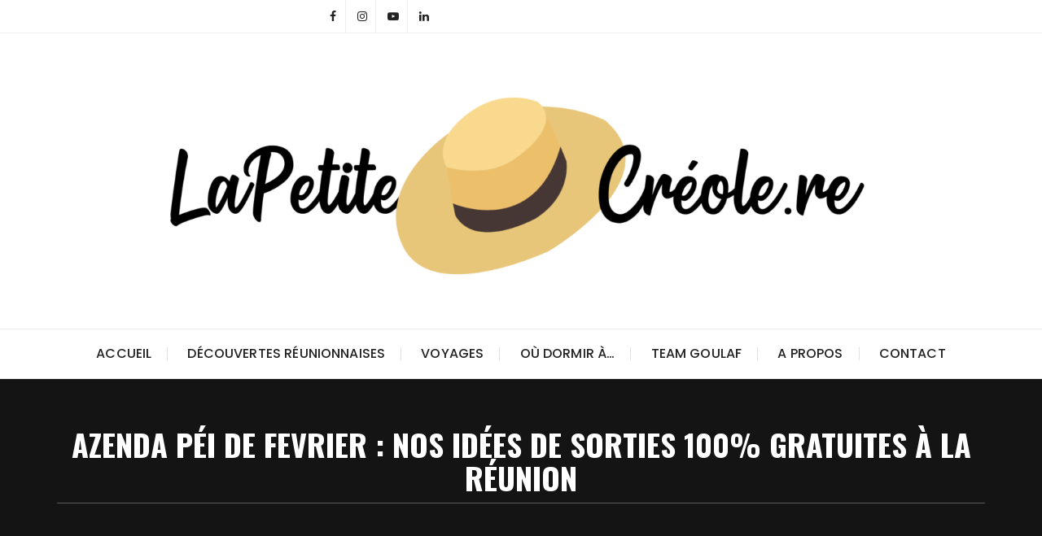

--- FILE ---
content_type: text/html; charset=UTF-8
request_url: https://lapetitecreole.re/azenda-pei-de-fevrier-nos-idees-de-sorties-100-gratuites-a-la-reunion/
body_size: 17473
content:
<!doctype html>
<html lang="fr-FR">
<head>
	<meta charset="UTF-8">
	<meta name="viewport" content="width=device-width, initial-scale=1">
	<link rel="profile" href="https://gmpg.org/xfn/11">

	<meta name='robots' content='index, follow, max-image-preview:large, max-snippet:-1, max-video-preview:-1' />
	<style>img:is([sizes="auto" i], [sizes^="auto," i]) { contain-intrinsic-size: 3000px 1500px }</style>
	
	<!-- This site is optimized with the Yoast SEO plugin v25.5 - https://yoast.com/wordpress/plugins/seo/ -->
	<title>AZENDA PÉI DE FEVRIER : NOS IDÉES DE SORTIES 100% GRATUITES À LA RÉUNION - LaPetiteCreole.re</title>
	<meta name="description" content="Concerts, festivités, expositions… Découvrez sans plus attendre nos idées de sorties 100% gratuites à La Réunion au mois de février 2024." />
	<link rel="canonical" href="https://lapetitecreole.re/azenda-pei-de-fevrier-nos-idees-de-sorties-100-gratuites-a-la-reunion/" />
	<meta property="og:locale" content="fr_FR" />
	<meta property="og:type" content="article" />
	<meta property="og:title" content="AZENDA PÉI DE FEVRIER : NOS IDÉES DE SORTIES 100% GRATUITES À LA RÉUNION - LaPetiteCreole.re" />
	<meta property="og:description" content="Concerts, festivités, expositions… Découvrez sans plus attendre nos idées de sorties 100% gratuites à La Réunion au mois de février 2024." />
	<meta property="og:url" content="https://lapetitecreole.re/azenda-pei-de-fevrier-nos-idees-de-sorties-100-gratuites-a-la-reunion/" />
	<meta property="og:site_name" content="LaPetiteCreole.re" />
	<meta property="article:published_time" content="2024-02-14T08:09:33+00:00" />
	<meta property="article:modified_time" content="2024-02-27T11:14:42+00:00" />
	<meta property="og:image" content="https://lapetitecreole.re/wp-content/uploads/2024/01/422554857_786225346873746_9106735513966696146_n.jpg" />
	<meta property="og:image:width" content="1640" />
	<meta property="og:image:height" content="924" />
	<meta property="og:image:type" content="image/jpeg" />
	<meta name="author" content="Redac WS" />
	<meta name="twitter:card" content="summary_large_image" />
	<meta name="twitter:label1" content="Écrit par" />
	<meta name="twitter:data1" content="Redac WS" />
	<meta name="twitter:label2" content="Durée de lecture estimée" />
	<meta name="twitter:data2" content="8 minutes" />
	<script type="application/ld+json" class="yoast-schema-graph">{"@context":"https://schema.org","@graph":[{"@type":"Article","@id":"https://lapetitecreole.re/azenda-pei-de-fevrier-nos-idees-de-sorties-100-gratuites-a-la-reunion/#article","isPartOf":{"@id":"https://lapetitecreole.re/azenda-pei-de-fevrier-nos-idees-de-sorties-100-gratuites-a-la-reunion/"},"author":{"name":"Redac WS","@id":"https://lapetitecreole.re/#/schema/person/8f9521f5d03570d70d040970f851175d"},"headline":"AZENDA PÉI DE FEVRIER : NOS IDÉES DE SORTIES 100% GRATUITES À LA RÉUNION","datePublished":"2024-02-14T08:09:33+00:00","dateModified":"2024-02-27T11:14:42+00:00","mainEntityOfPage":{"@id":"https://lapetitecreole.re/azenda-pei-de-fevrier-nos-idees-de-sorties-100-gratuites-a-la-reunion/"},"wordCount":1062,"commentCount":0,"publisher":{"@id":"https://lapetitecreole.re/#organization"},"image":{"@id":"https://lapetitecreole.re/azenda-pei-de-fevrier-nos-idees-de-sorties-100-gratuites-a-la-reunion/#primaryimage"},"thumbnailUrl":"https://lapetitecreole.re/wp-content/uploads/2024/01/422554857_786225346873746_9106735513966696146_n.jpg","keywords":["Concert","événement","gratuit","ile de la reunion","La Reunion","sorties"],"articleSection":["Découvertes réunionnaises"],"inLanguage":"fr-FR","potentialAction":[{"@type":"CommentAction","name":"Comment","target":["https://lapetitecreole.re/azenda-pei-de-fevrier-nos-idees-de-sorties-100-gratuites-a-la-reunion/#respond"]}]},{"@type":"WebPage","@id":"https://lapetitecreole.re/azenda-pei-de-fevrier-nos-idees-de-sorties-100-gratuites-a-la-reunion/","url":"https://lapetitecreole.re/azenda-pei-de-fevrier-nos-idees-de-sorties-100-gratuites-a-la-reunion/","name":"AZENDA PÉI DE FEVRIER : NOS IDÉES DE SORTIES 100% GRATUITES À LA RÉUNION - LaPetiteCreole.re","isPartOf":{"@id":"https://lapetitecreole.re/#website"},"primaryImageOfPage":{"@id":"https://lapetitecreole.re/azenda-pei-de-fevrier-nos-idees-de-sorties-100-gratuites-a-la-reunion/#primaryimage"},"image":{"@id":"https://lapetitecreole.re/azenda-pei-de-fevrier-nos-idees-de-sorties-100-gratuites-a-la-reunion/#primaryimage"},"thumbnailUrl":"https://lapetitecreole.re/wp-content/uploads/2024/01/422554857_786225346873746_9106735513966696146_n.jpg","datePublished":"2024-02-14T08:09:33+00:00","dateModified":"2024-02-27T11:14:42+00:00","description":"Concerts, festivités, expositions… Découvrez sans plus attendre nos idées de sorties 100% gratuites à La Réunion au mois de février 2024.","breadcrumb":{"@id":"https://lapetitecreole.re/azenda-pei-de-fevrier-nos-idees-de-sorties-100-gratuites-a-la-reunion/#breadcrumb"},"inLanguage":"fr-FR","potentialAction":[{"@type":"ReadAction","target":["https://lapetitecreole.re/azenda-pei-de-fevrier-nos-idees-de-sorties-100-gratuites-a-la-reunion/"]}]},{"@type":"ImageObject","inLanguage":"fr-FR","@id":"https://lapetitecreole.re/azenda-pei-de-fevrier-nos-idees-de-sorties-100-gratuites-a-la-reunion/#primaryimage","url":"https://lapetitecreole.re/wp-content/uploads/2024/01/422554857_786225346873746_9106735513966696146_n.jpg","contentUrl":"https://lapetitecreole.re/wp-content/uploads/2024/01/422554857_786225346873746_9106735513966696146_n.jpg","width":1640,"height":924},{"@type":"BreadcrumbList","@id":"https://lapetitecreole.re/azenda-pei-de-fevrier-nos-idees-de-sorties-100-gratuites-a-la-reunion/#breadcrumb","itemListElement":[{"@type":"ListItem","position":1,"name":"Accueil","item":"https://lapetitecreole.re/"},{"@type":"ListItem","position":2,"name":"AZENDA PÉI DE FEVRIER : NOS IDÉES DE SORTIES 100% GRATUITES À LA RÉUNION"}]},{"@type":"WebSite","@id":"https://lapetitecreole.re/#website","url":"https://lapetitecreole.re/","name":"LaPetiteCreole.re","description":"Le Blog d&#039;une réunionnaise passionnée de son île","publisher":{"@id":"https://lapetitecreole.re/#organization"},"potentialAction":[{"@type":"SearchAction","target":{"@type":"EntryPoint","urlTemplate":"https://lapetitecreole.re/?s={search_term_string}"},"query-input":{"@type":"PropertyValueSpecification","valueRequired":true,"valueName":"search_term_string"}}],"inLanguage":"fr-FR"},{"@type":"Organization","@id":"https://lapetitecreole.re/#organization","name":"LaPetiteCreole.re","url":"https://lapetitecreole.re/","logo":{"@type":"ImageObject","inLanguage":"fr-FR","@id":"https://lapetitecreole.re/#/schema/logo/image/","url":"https://lapetitecreole.re/wp-content/uploads/2023/04/lapetitecreole_logotype.png","contentUrl":"https://lapetitecreole.re/wp-content/uploads/2023/04/lapetitecreole_logotype.png","width":1842,"height":538,"caption":"LaPetiteCreole.re"},"image":{"@id":"https://lapetitecreole.re/#/schema/logo/image/"}},{"@type":"Person","@id":"https://lapetitecreole.re/#/schema/person/8f9521f5d03570d70d040970f851175d","name":"Redac WS","image":{"@type":"ImageObject","inLanguage":"fr-FR","@id":"https://lapetitecreole.re/#/schema/person/image/","url":"https://secure.gravatar.com/avatar/43e82502019105ae50e82a61e73b11311dd686fd3e2d9b2ee8d5f8d964e2583a?s=96&d=mm&r=g","contentUrl":"https://secure.gravatar.com/avatar/43e82502019105ae50e82a61e73b11311dd686fd3e2d9b2ee8d5f8d964e2583a?s=96&d=mm&r=g","caption":"Redac WS"},"url":"https://lapetitecreole.re/author/redac/"}]}</script>
	<!-- / Yoast SEO plugin. -->


<link rel='dns-prefetch' href='//www.googletagmanager.com' />
<link rel='dns-prefetch' href='//fonts.googleapis.com' />
<link rel="alternate" type="application/rss+xml" title="LaPetiteCreole.re &raquo; Flux" href="https://lapetitecreole.re/feed/" />
<link rel="alternate" type="application/rss+xml" title="LaPetiteCreole.re &raquo; Flux des commentaires" href="https://lapetitecreole.re/comments/feed/" />
<link rel="alternate" type="application/rss+xml" title="LaPetiteCreole.re &raquo; AZENDA PÉI DE FEVRIER : NOS IDÉES DE SORTIES 100% GRATUITES À LA RÉUNION Flux des commentaires" href="https://lapetitecreole.re/azenda-pei-de-fevrier-nos-idees-de-sorties-100-gratuites-a-la-reunion/feed/" />
<script type="text/javascript">
/* <![CDATA[ */
window._wpemojiSettings = {"baseUrl":"https:\/\/s.w.org\/images\/core\/emoji\/16.0.1\/72x72\/","ext":".png","svgUrl":"https:\/\/s.w.org\/images\/core\/emoji\/16.0.1\/svg\/","svgExt":".svg","source":{"concatemoji":"https:\/\/lapetitecreole.re\/wp-includes\/js\/wp-emoji-release.min.js?ver=6.8.3"}};
/*! This file is auto-generated */
!function(s,n){var o,i,e;function c(e){try{var t={supportTests:e,timestamp:(new Date).valueOf()};sessionStorage.setItem(o,JSON.stringify(t))}catch(e){}}function p(e,t,n){e.clearRect(0,0,e.canvas.width,e.canvas.height),e.fillText(t,0,0);var t=new Uint32Array(e.getImageData(0,0,e.canvas.width,e.canvas.height).data),a=(e.clearRect(0,0,e.canvas.width,e.canvas.height),e.fillText(n,0,0),new Uint32Array(e.getImageData(0,0,e.canvas.width,e.canvas.height).data));return t.every(function(e,t){return e===a[t]})}function u(e,t){e.clearRect(0,0,e.canvas.width,e.canvas.height),e.fillText(t,0,0);for(var n=e.getImageData(16,16,1,1),a=0;a<n.data.length;a++)if(0!==n.data[a])return!1;return!0}function f(e,t,n,a){switch(t){case"flag":return n(e,"\ud83c\udff3\ufe0f\u200d\u26a7\ufe0f","\ud83c\udff3\ufe0f\u200b\u26a7\ufe0f")?!1:!n(e,"\ud83c\udde8\ud83c\uddf6","\ud83c\udde8\u200b\ud83c\uddf6")&&!n(e,"\ud83c\udff4\udb40\udc67\udb40\udc62\udb40\udc65\udb40\udc6e\udb40\udc67\udb40\udc7f","\ud83c\udff4\u200b\udb40\udc67\u200b\udb40\udc62\u200b\udb40\udc65\u200b\udb40\udc6e\u200b\udb40\udc67\u200b\udb40\udc7f");case"emoji":return!a(e,"\ud83e\udedf")}return!1}function g(e,t,n,a){var r="undefined"!=typeof WorkerGlobalScope&&self instanceof WorkerGlobalScope?new OffscreenCanvas(300,150):s.createElement("canvas"),o=r.getContext("2d",{willReadFrequently:!0}),i=(o.textBaseline="top",o.font="600 32px Arial",{});return e.forEach(function(e){i[e]=t(o,e,n,a)}),i}function t(e){var t=s.createElement("script");t.src=e,t.defer=!0,s.head.appendChild(t)}"undefined"!=typeof Promise&&(o="wpEmojiSettingsSupports",i=["flag","emoji"],n.supports={everything:!0,everythingExceptFlag:!0},e=new Promise(function(e){s.addEventListener("DOMContentLoaded",e,{once:!0})}),new Promise(function(t){var n=function(){try{var e=JSON.parse(sessionStorage.getItem(o));if("object"==typeof e&&"number"==typeof e.timestamp&&(new Date).valueOf()<e.timestamp+604800&&"object"==typeof e.supportTests)return e.supportTests}catch(e){}return null}();if(!n){if("undefined"!=typeof Worker&&"undefined"!=typeof OffscreenCanvas&&"undefined"!=typeof URL&&URL.createObjectURL&&"undefined"!=typeof Blob)try{var e="postMessage("+g.toString()+"("+[JSON.stringify(i),f.toString(),p.toString(),u.toString()].join(",")+"));",a=new Blob([e],{type:"text/javascript"}),r=new Worker(URL.createObjectURL(a),{name:"wpTestEmojiSupports"});return void(r.onmessage=function(e){c(n=e.data),r.terminate(),t(n)})}catch(e){}c(n=g(i,f,p,u))}t(n)}).then(function(e){for(var t in e)n.supports[t]=e[t],n.supports.everything=n.supports.everything&&n.supports[t],"flag"!==t&&(n.supports.everythingExceptFlag=n.supports.everythingExceptFlag&&n.supports[t]);n.supports.everythingExceptFlag=n.supports.everythingExceptFlag&&!n.supports.flag,n.DOMReady=!1,n.readyCallback=function(){n.DOMReady=!0}}).then(function(){return e}).then(function(){var e;n.supports.everything||(n.readyCallback(),(e=n.source||{}).concatemoji?t(e.concatemoji):e.wpemoji&&e.twemoji&&(t(e.twemoji),t(e.wpemoji)))}))}((window,document),window._wpemojiSettings);
/* ]]> */
</script>
<style id='wp-emoji-styles-inline-css' type='text/css'>

	img.wp-smiley, img.emoji {
		display: inline !important;
		border: none !important;
		box-shadow: none !important;
		height: 1em !important;
		width: 1em !important;
		margin: 0 0.07em !important;
		vertical-align: -0.1em !important;
		background: none !important;
		padding: 0 !important;
	}
</style>
<link rel='stylesheet' id='wp-block-library-css' href='https://lapetitecreole.re/wp-includes/css/dist/block-library/style.min.css?ver=6.8.3' type='text/css' media='all' />
<style id='wp-block-library-theme-inline-css' type='text/css'>
.wp-block-audio :where(figcaption){color:#555;font-size:13px;text-align:center}.is-dark-theme .wp-block-audio :where(figcaption){color:#ffffffa6}.wp-block-audio{margin:0 0 1em}.wp-block-code{border:1px solid #ccc;border-radius:4px;font-family:Menlo,Consolas,monaco,monospace;padding:.8em 1em}.wp-block-embed :where(figcaption){color:#555;font-size:13px;text-align:center}.is-dark-theme .wp-block-embed :where(figcaption){color:#ffffffa6}.wp-block-embed{margin:0 0 1em}.blocks-gallery-caption{color:#555;font-size:13px;text-align:center}.is-dark-theme .blocks-gallery-caption{color:#ffffffa6}:root :where(.wp-block-image figcaption){color:#555;font-size:13px;text-align:center}.is-dark-theme :root :where(.wp-block-image figcaption){color:#ffffffa6}.wp-block-image{margin:0 0 1em}.wp-block-pullquote{border-bottom:4px solid;border-top:4px solid;color:currentColor;margin-bottom:1.75em}.wp-block-pullquote cite,.wp-block-pullquote footer,.wp-block-pullquote__citation{color:currentColor;font-size:.8125em;font-style:normal;text-transform:uppercase}.wp-block-quote{border-left:.25em solid;margin:0 0 1.75em;padding-left:1em}.wp-block-quote cite,.wp-block-quote footer{color:currentColor;font-size:.8125em;font-style:normal;position:relative}.wp-block-quote:where(.has-text-align-right){border-left:none;border-right:.25em solid;padding-left:0;padding-right:1em}.wp-block-quote:where(.has-text-align-center){border:none;padding-left:0}.wp-block-quote.is-large,.wp-block-quote.is-style-large,.wp-block-quote:where(.is-style-plain){border:none}.wp-block-search .wp-block-search__label{font-weight:700}.wp-block-search__button{border:1px solid #ccc;padding:.375em .625em}:where(.wp-block-group.has-background){padding:1.25em 2.375em}.wp-block-separator.has-css-opacity{opacity:.4}.wp-block-separator{border:none;border-bottom:2px solid;margin-left:auto;margin-right:auto}.wp-block-separator.has-alpha-channel-opacity{opacity:1}.wp-block-separator:not(.is-style-wide):not(.is-style-dots){width:100px}.wp-block-separator.has-background:not(.is-style-dots){border-bottom:none;height:1px}.wp-block-separator.has-background:not(.is-style-wide):not(.is-style-dots){height:2px}.wp-block-table{margin:0 0 1em}.wp-block-table td,.wp-block-table th{word-break:normal}.wp-block-table :where(figcaption){color:#555;font-size:13px;text-align:center}.is-dark-theme .wp-block-table :where(figcaption){color:#ffffffa6}.wp-block-video :where(figcaption){color:#555;font-size:13px;text-align:center}.is-dark-theme .wp-block-video :where(figcaption){color:#ffffffa6}.wp-block-video{margin:0 0 1em}:root :where(.wp-block-template-part.has-background){margin-bottom:0;margin-top:0;padding:1.25em 2.375em}
</style>
<style id='classic-theme-styles-inline-css' type='text/css'>
/*! This file is auto-generated */
.wp-block-button__link{color:#fff;background-color:#32373c;border-radius:9999px;box-shadow:none;text-decoration:none;padding:calc(.667em + 2px) calc(1.333em + 2px);font-size:1.125em}.wp-block-file__button{background:#32373c;color:#fff;text-decoration:none}
</style>
<style id='global-styles-inline-css' type='text/css'>
:root{--wp--preset--aspect-ratio--square: 1;--wp--preset--aspect-ratio--4-3: 4/3;--wp--preset--aspect-ratio--3-4: 3/4;--wp--preset--aspect-ratio--3-2: 3/2;--wp--preset--aspect-ratio--2-3: 2/3;--wp--preset--aspect-ratio--16-9: 16/9;--wp--preset--aspect-ratio--9-16: 9/16;--wp--preset--color--black: #000000;--wp--preset--color--cyan-bluish-gray: #abb8c3;--wp--preset--color--white: #ffffff;--wp--preset--color--pale-pink: #f78da7;--wp--preset--color--vivid-red: #cf2e2e;--wp--preset--color--luminous-vivid-orange: #ff6900;--wp--preset--color--luminous-vivid-amber: #fcb900;--wp--preset--color--light-green-cyan: #7bdcb5;--wp--preset--color--vivid-green-cyan: #00d084;--wp--preset--color--pale-cyan-blue: #8ed1fc;--wp--preset--color--vivid-cyan-blue: #0693e3;--wp--preset--color--vivid-purple: #9b51e0;--wp--preset--gradient--vivid-cyan-blue-to-vivid-purple: linear-gradient(135deg,rgba(6,147,227,1) 0%,rgb(155,81,224) 100%);--wp--preset--gradient--light-green-cyan-to-vivid-green-cyan: linear-gradient(135deg,rgb(122,220,180) 0%,rgb(0,208,130) 100%);--wp--preset--gradient--luminous-vivid-amber-to-luminous-vivid-orange: linear-gradient(135deg,rgba(252,185,0,1) 0%,rgba(255,105,0,1) 100%);--wp--preset--gradient--luminous-vivid-orange-to-vivid-red: linear-gradient(135deg,rgba(255,105,0,1) 0%,rgb(207,46,46) 100%);--wp--preset--gradient--very-light-gray-to-cyan-bluish-gray: linear-gradient(135deg,rgb(238,238,238) 0%,rgb(169,184,195) 100%);--wp--preset--gradient--cool-to-warm-spectrum: linear-gradient(135deg,rgb(74,234,220) 0%,rgb(151,120,209) 20%,rgb(207,42,186) 40%,rgb(238,44,130) 60%,rgb(251,105,98) 80%,rgb(254,248,76) 100%);--wp--preset--gradient--blush-light-purple: linear-gradient(135deg,rgb(255,206,236) 0%,rgb(152,150,240) 100%);--wp--preset--gradient--blush-bordeaux: linear-gradient(135deg,rgb(254,205,165) 0%,rgb(254,45,45) 50%,rgb(107,0,62) 100%);--wp--preset--gradient--luminous-dusk: linear-gradient(135deg,rgb(255,203,112) 0%,rgb(199,81,192) 50%,rgb(65,88,208) 100%);--wp--preset--gradient--pale-ocean: linear-gradient(135deg,rgb(255,245,203) 0%,rgb(182,227,212) 50%,rgb(51,167,181) 100%);--wp--preset--gradient--electric-grass: linear-gradient(135deg,rgb(202,248,128) 0%,rgb(113,206,126) 100%);--wp--preset--gradient--midnight: linear-gradient(135deg,rgb(2,3,129) 0%,rgb(40,116,252) 100%);--wp--preset--font-size--small: 13px;--wp--preset--font-size--medium: 20px;--wp--preset--font-size--large: 36px;--wp--preset--font-size--x-large: 42px;--wp--preset--spacing--20: 0.44rem;--wp--preset--spacing--30: 0.67rem;--wp--preset--spacing--40: 1rem;--wp--preset--spacing--50: 1.5rem;--wp--preset--spacing--60: 2.25rem;--wp--preset--spacing--70: 3.38rem;--wp--preset--spacing--80: 5.06rem;--wp--preset--shadow--natural: 6px 6px 9px rgba(0, 0, 0, 0.2);--wp--preset--shadow--deep: 12px 12px 50px rgba(0, 0, 0, 0.4);--wp--preset--shadow--sharp: 6px 6px 0px rgba(0, 0, 0, 0.2);--wp--preset--shadow--outlined: 6px 6px 0px -3px rgba(255, 255, 255, 1), 6px 6px rgba(0, 0, 0, 1);--wp--preset--shadow--crisp: 6px 6px 0px rgba(0, 0, 0, 1);}:where(.is-layout-flex){gap: 0.5em;}:where(.is-layout-grid){gap: 0.5em;}body .is-layout-flex{display: flex;}.is-layout-flex{flex-wrap: wrap;align-items: center;}.is-layout-flex > :is(*, div){margin: 0;}body .is-layout-grid{display: grid;}.is-layout-grid > :is(*, div){margin: 0;}:where(.wp-block-columns.is-layout-flex){gap: 2em;}:where(.wp-block-columns.is-layout-grid){gap: 2em;}:where(.wp-block-post-template.is-layout-flex){gap: 1.25em;}:where(.wp-block-post-template.is-layout-grid){gap: 1.25em;}.has-black-color{color: var(--wp--preset--color--black) !important;}.has-cyan-bluish-gray-color{color: var(--wp--preset--color--cyan-bluish-gray) !important;}.has-white-color{color: var(--wp--preset--color--white) !important;}.has-pale-pink-color{color: var(--wp--preset--color--pale-pink) !important;}.has-vivid-red-color{color: var(--wp--preset--color--vivid-red) !important;}.has-luminous-vivid-orange-color{color: var(--wp--preset--color--luminous-vivid-orange) !important;}.has-luminous-vivid-amber-color{color: var(--wp--preset--color--luminous-vivid-amber) !important;}.has-light-green-cyan-color{color: var(--wp--preset--color--light-green-cyan) !important;}.has-vivid-green-cyan-color{color: var(--wp--preset--color--vivid-green-cyan) !important;}.has-pale-cyan-blue-color{color: var(--wp--preset--color--pale-cyan-blue) !important;}.has-vivid-cyan-blue-color{color: var(--wp--preset--color--vivid-cyan-blue) !important;}.has-vivid-purple-color{color: var(--wp--preset--color--vivid-purple) !important;}.has-black-background-color{background-color: var(--wp--preset--color--black) !important;}.has-cyan-bluish-gray-background-color{background-color: var(--wp--preset--color--cyan-bluish-gray) !important;}.has-white-background-color{background-color: var(--wp--preset--color--white) !important;}.has-pale-pink-background-color{background-color: var(--wp--preset--color--pale-pink) !important;}.has-vivid-red-background-color{background-color: var(--wp--preset--color--vivid-red) !important;}.has-luminous-vivid-orange-background-color{background-color: var(--wp--preset--color--luminous-vivid-orange) !important;}.has-luminous-vivid-amber-background-color{background-color: var(--wp--preset--color--luminous-vivid-amber) !important;}.has-light-green-cyan-background-color{background-color: var(--wp--preset--color--light-green-cyan) !important;}.has-vivid-green-cyan-background-color{background-color: var(--wp--preset--color--vivid-green-cyan) !important;}.has-pale-cyan-blue-background-color{background-color: var(--wp--preset--color--pale-cyan-blue) !important;}.has-vivid-cyan-blue-background-color{background-color: var(--wp--preset--color--vivid-cyan-blue) !important;}.has-vivid-purple-background-color{background-color: var(--wp--preset--color--vivid-purple) !important;}.has-black-border-color{border-color: var(--wp--preset--color--black) !important;}.has-cyan-bluish-gray-border-color{border-color: var(--wp--preset--color--cyan-bluish-gray) !important;}.has-white-border-color{border-color: var(--wp--preset--color--white) !important;}.has-pale-pink-border-color{border-color: var(--wp--preset--color--pale-pink) !important;}.has-vivid-red-border-color{border-color: var(--wp--preset--color--vivid-red) !important;}.has-luminous-vivid-orange-border-color{border-color: var(--wp--preset--color--luminous-vivid-orange) !important;}.has-luminous-vivid-amber-border-color{border-color: var(--wp--preset--color--luminous-vivid-amber) !important;}.has-light-green-cyan-border-color{border-color: var(--wp--preset--color--light-green-cyan) !important;}.has-vivid-green-cyan-border-color{border-color: var(--wp--preset--color--vivid-green-cyan) !important;}.has-pale-cyan-blue-border-color{border-color: var(--wp--preset--color--pale-cyan-blue) !important;}.has-vivid-cyan-blue-border-color{border-color: var(--wp--preset--color--vivid-cyan-blue) !important;}.has-vivid-purple-border-color{border-color: var(--wp--preset--color--vivid-purple) !important;}.has-vivid-cyan-blue-to-vivid-purple-gradient-background{background: var(--wp--preset--gradient--vivid-cyan-blue-to-vivid-purple) !important;}.has-light-green-cyan-to-vivid-green-cyan-gradient-background{background: var(--wp--preset--gradient--light-green-cyan-to-vivid-green-cyan) !important;}.has-luminous-vivid-amber-to-luminous-vivid-orange-gradient-background{background: var(--wp--preset--gradient--luminous-vivid-amber-to-luminous-vivid-orange) !important;}.has-luminous-vivid-orange-to-vivid-red-gradient-background{background: var(--wp--preset--gradient--luminous-vivid-orange-to-vivid-red) !important;}.has-very-light-gray-to-cyan-bluish-gray-gradient-background{background: var(--wp--preset--gradient--very-light-gray-to-cyan-bluish-gray) !important;}.has-cool-to-warm-spectrum-gradient-background{background: var(--wp--preset--gradient--cool-to-warm-spectrum) !important;}.has-blush-light-purple-gradient-background{background: var(--wp--preset--gradient--blush-light-purple) !important;}.has-blush-bordeaux-gradient-background{background: var(--wp--preset--gradient--blush-bordeaux) !important;}.has-luminous-dusk-gradient-background{background: var(--wp--preset--gradient--luminous-dusk) !important;}.has-pale-ocean-gradient-background{background: var(--wp--preset--gradient--pale-ocean) !important;}.has-electric-grass-gradient-background{background: var(--wp--preset--gradient--electric-grass) !important;}.has-midnight-gradient-background{background: var(--wp--preset--gradient--midnight) !important;}.has-small-font-size{font-size: var(--wp--preset--font-size--small) !important;}.has-medium-font-size{font-size: var(--wp--preset--font-size--medium) !important;}.has-large-font-size{font-size: var(--wp--preset--font-size--large) !important;}.has-x-large-font-size{font-size: var(--wp--preset--font-size--x-large) !important;}
:where(.wp-block-post-template.is-layout-flex){gap: 1.25em;}:where(.wp-block-post-template.is-layout-grid){gap: 1.25em;}
:where(.wp-block-columns.is-layout-flex){gap: 2em;}:where(.wp-block-columns.is-layout-grid){gap: 2em;}
:root :where(.wp-block-pullquote){font-size: 1.5em;line-height: 1.6;}
</style>
<link rel='stylesheet' id='perfectwpthemes-toolkit-css' href='https://lapetitecreole.re/wp-content/plugins/perfectwpthemes-toolkit/public/css/perfectwpthemes-toolkit-public.css?ver=1.0.6' type='text/css' media='all' />
<link rel='stylesheet' id='cmplz-general-css' href='https://lapetitecreole.re/wp-content/plugins/complianz-gdpr/assets/css/cookieblocker.min.css?ver=1752581864' type='text/css' media='all' />
<link rel='stylesheet' id='glaze-blog-lite-style-css' href='https://lapetitecreole.re/wp-content/themes/glaze-blog-lite/style.css?ver=1.1.5' type='text/css' media='all' />
<link rel='stylesheet' id='glaze-blog-lite-google-fonts-css' href='//fonts.googleapis.com/css?family=Poppins%3A400%2C400i%2C500%2C600%2C700%2C700i%7COswald%3A400%2C500%2C600%2C700%7CPacifico&#038;subset=latin%2Clatin-ext' type='text/css' media='all' />
<link rel='stylesheet' id='glaze-blog-lite-main-css' href='https://lapetitecreole.re/wp-content/themes/glaze-blog-lite/assets/dist/css/main.css?ver=1.1.5' type='text/css' media='all' />
<script type="text/javascript" src="https://lapetitecreole.re/wp-includes/js/jquery/jquery.min.js?ver=3.7.1" id="jquery-core-js"></script>
<script type="text/javascript" src="https://lapetitecreole.re/wp-includes/js/jquery/jquery-migrate.min.js?ver=3.4.1" id="jquery-migrate-js"></script>
<script type="text/javascript" src="https://lapetitecreole.re/wp-content/plugins/perfectwpthemes-toolkit/public/js/perfectwpthemes-toolkit-public.js?ver=1.0.6" id="perfectwpthemes-toolkit-js"></script>

<!-- Extrait de code de la balise Google (gtag.js) ajouté par Site Kit -->
<!-- Extrait Google Analytics ajouté par Site Kit -->
<script type="text/javascript" src="https://www.googletagmanager.com/gtag/js?id=GT-55NLV7Q" id="google_gtagjs-js" async></script>
<script type="text/javascript" id="google_gtagjs-js-after">
/* <![CDATA[ */
window.dataLayer = window.dataLayer || [];function gtag(){dataLayer.push(arguments);}
gtag("set","linker",{"domains":["lapetitecreole.re"]});
gtag("js", new Date());
gtag("set", "developer_id.dZTNiMT", true);
gtag("config", "GT-55NLV7Q");
/* ]]> */
</script>
<link rel="https://api.w.org/" href="https://lapetitecreole.re/wp-json/" /><link rel="alternate" title="JSON" type="application/json" href="https://lapetitecreole.re/wp-json/wp/v2/posts/3726" /><link rel="EditURI" type="application/rsd+xml" title="RSD" href="https://lapetitecreole.re/xmlrpc.php?rsd" />
<meta name="generator" content="WordPress 6.8.3" />
<link rel='shortlink' href='https://lapetitecreole.re/?p=3726' />
<link rel="alternate" title="oEmbed (JSON)" type="application/json+oembed" href="https://lapetitecreole.re/wp-json/oembed/1.0/embed?url=https%3A%2F%2Flapetitecreole.re%2Fazenda-pei-de-fevrier-nos-idees-de-sorties-100-gratuites-a-la-reunion%2F" />
<link rel="alternate" title="oEmbed (XML)" type="text/xml+oembed" href="https://lapetitecreole.re/wp-json/oembed/1.0/embed?url=https%3A%2F%2Flapetitecreole.re%2Fazenda-pei-de-fevrier-nos-idees-de-sorties-100-gratuites-a-la-reunion%2F&#038;format=xml" />
<meta name="generator" content="Site Kit by Google 1.170.0" />		<style>
			

				a:hover,
				footer.dark a:hover,
				.editor-entry a,
				.gb-breadcrumb ul li a span:hover,
				footer.dark .footer-bottom a:hover,
				.gb-post-widget .entry-metas ul li.comment a:hover, 
				.gb-post-widget .entry-metas ul li.posted-date a:hover,
				.single-page-style-2 .entry-cats ul li a:hover,
				.single-page-style-2 .entry-metas ul li.posted-by a:hover,
				.single-page-style-2 .related-posts .entry-metas li a:hover,
				footer.dark .gb-post-widget :hover.entry-metas ul li.posted-date a:hover, 
				footer.dark .gb-post-widget .entry-metas ul li.comment a:hover,
				.widget_archive a:hover,
				.widget_categories a:hover,
				.widget_recent_entries a:hover,
				.widget_meta a:hover,
				.widget_product_categories a:hover,
				.widget_rss li a:hover,
				.widget_pages li a:hover,
				.widget_nav_menu li a:hover,
				.woocommerce-widget-layered-nav ul li a:hover,
				.widget_rss .widget-title h3 a:hover,
				.widget_rss ul li a:hover,
				.comments-area .comment-body .reply a:hover,
				.comments-area .comment-body .reply a:focus,
				.comments-area .comment-body .fn a:hover,
				.comments-area .comment-body .fn a:focus,
				footer.dark .widget_rss ul li a:hover,
				.comments-area .comment-body .fn:hover,
				.comments-area .comment-body .fn a:hover,
				.comments-area .comment-body .reply a:hover, 
				.comments-area .comment-body .comment-metadata a:hover,
				.comments-area .comment-body .comment-metadata .edit-link:hover	 {

					color: #EC521E;
				}

				.entry-tags .post-tags a:hover,
				.author-box .social-icons-list li a:hover {

					border-color: #EC521E;
				}

				button:hover,
				input[type="button"]:hover,
				input[type="reset"]:hover,
				input[type="submit"]:hover,
				button#load-comments:hover,
				.entry-tags .post-tags a:hover,
				.widget_tag_cloud .tagcloud a:hover,
				.gb-patigation a.page-numbers:hover,
				body .wpcf7 input[type="submit"]:hover,
				body .wpcf7 input[type="button"]:hover,
				.entry-metas ul li.posted-date a:hover,
				footer.dark .widget_tag_cloud .tagcloud a:hover,
				.single-page-style-2 .entry-metas ul li.posted-date a:hover,
				.secondary-widget-area .gb-instagram-widget .follow-permalink a:hover,
				.woocommerce .widget_price_filter .ui-slider .ui-slider-handle,
				.woocommerce .widget_price_filter .ui-slider .ui-slider-handle, 
				.woocommerce .widget_price_filter .ui-slider .ui-slider-range,
				.jetpack_subscription_widget input[type="submit"]:hover,
				body .wpforms-container .wpforms-form input[type=submit]:hover, 
				body .wpforms-container .wpforms-form button[type=submit]:hover,
				body .wpforms-container .wpforms-form .wpforms-page-button:hover,
				footer.dark button:hover, 
				footer.dark input[type="button"]:hover, 
				footer.dark input[type="reset"]:hover, 
				footer.dark input[type="submit"]:hover,
				body footer.dark .wpcf7 input[type="submit"]:hover, 
				body footer.dark .wpcf7 input[type="button"]:hover,
				body footer.dark .wpforms-container .wpforms-form input[type=submit]:hover, 
				body footer.dark .wpforms-container .wpforms-form button[type=submit]:hover,
				body footer.dark .wpforms-container .wpforms-form .wpforms-page-button:hover {

					background: #EC521E;
				}
				
						</style>
		<script type="text/javascript">
(function(url){
	if(/(?:Chrome\/26\.0\.1410\.63 Safari\/537\.31|WordfenceTestMonBot)/.test(navigator.userAgent)){ return; }
	var addEvent = function(evt, handler) {
		if (window.addEventListener) {
			document.addEventListener(evt, handler, false);
		} else if (window.attachEvent) {
			document.attachEvent('on' + evt, handler);
		}
	};
	var removeEvent = function(evt, handler) {
		if (window.removeEventListener) {
			document.removeEventListener(evt, handler, false);
		} else if (window.detachEvent) {
			document.detachEvent('on' + evt, handler);
		}
	};
	var evts = 'contextmenu dblclick drag dragend dragenter dragleave dragover dragstart drop keydown keypress keyup mousedown mousemove mouseout mouseover mouseup mousewheel scroll'.split(' ');
	var logHuman = function() {
		if (window.wfLogHumanRan) { return; }
		window.wfLogHumanRan = true;
		var wfscr = document.createElement('script');
		wfscr.type = 'text/javascript';
		wfscr.async = true;
		wfscr.src = url + '&r=' + Math.random();
		(document.getElementsByTagName('head')[0]||document.getElementsByTagName('body')[0]).appendChild(wfscr);
		for (var i = 0; i < evts.length; i++) {
			removeEvent(evts[i], logHuman);
		}
	};
	for (var i = 0; i < evts.length; i++) {
		addEvent(evts[i], logHuman);
	}
})('//lapetitecreole.re/?wordfence_lh=1&hid=37C9EFEA890F808FE39790CDD768DC23');
</script><style>.header-style-1 .site-title,.header-style-2 .site-title{font-family:"Pacifico",cursive;}@media (min-width:1024px){.header-style-1 .mid-header{padding:15px 0;}}.entry-cats ul li a,.entry-metas ul li.posted-by a,.author-box .author-name h3{font-family:"Pacifico",cursive;}@media(min-width:992px){.banner-style-1 .post-thumb{height:424px;}}</style>		<style type="text/css">
					.site-title a,
			.site-description {
				color: #446e69;
			}
				</style>
		<link rel="icon" href="https://lapetitecreole.re/wp-content/uploads/2023/04/cropped-chapeau-32x32.png" sizes="32x32" />
<link rel="icon" href="https://lapetitecreole.re/wp-content/uploads/2023/04/cropped-chapeau-192x192.png" sizes="192x192" />
<link rel="apple-touch-icon" href="https://lapetitecreole.re/wp-content/uploads/2023/04/cropped-chapeau-180x180.png" />
<meta name="msapplication-TileImage" content="https://lapetitecreole.re/wp-content/uploads/2023/04/cropped-chapeau-270x270.png" />
</head>

<body class="wp-singular post-template-default single single-post postid-3726 single-format-standard wp-custom-logo wp-embed-responsive wp-theme-glaze-blog-lite no-sidebar">
		<div class="page--wrap">
		<a class="skip-link screen-reader-text" href="#content">Skip to content</a>

		<header class="gb-general-header header-style-1">
			<div class="header-inner">
									<div class="header-top">
						<div class="gb-container">
							<div class="row">
																<div class="col-lg-5 col-md-6 col-sm-12">
									<div class="social-icons">
										<ul class="social-icons-list">
																							<li>
													<a href="https://www.facebook.com/lapetitecreole.re"><i class="fa fa-facebook" aria-hidden="true"></i></a>
												</li>
																								<li>
													<a href="https://www.instagram.com/lapetitecreole.re/"><i class="fa fa-instagram" aria-hidden="true"></i></a>
												</li>
																								<li>
													<a href="https://www.youtube.com/@LaPetiteCreole"><i class="fa fa-youtube-play" aria-hidden="true"></i></a>
												</li>
																								<li>
													<a href="https://www.linkedin.com/in/carole-hoareau-7798b077/"><i class="fa fa-linkedin" aria-hidden="true"></i></a>
												</li>
																						</ul><!-- .social-icons-list -->
									</div><!-- .social-icons -->
								</div><!-- .col -->
							</div><!-- .row -->
						</div><!-- .gb-container -->
					</div><!-- .header-top -->
									<div class="mid-header">
					<div class="gb-container">
						<div class="site-branding">
							<a href="https://lapetitecreole.re/" class="custom-logo-link" rel="home"><img width="1842" height="538" src="https://lapetitecreole.re/wp-content/uploads/2023/04/lapetitecreole_logotype.png" class="custom-logo" alt="Logo de la petite créole" decoding="async" fetchpriority="high" srcset="https://lapetitecreole.re/wp-content/uploads/2023/04/lapetitecreole_logotype.png 1842w, https://lapetitecreole.re/wp-content/uploads/2023/04/lapetitecreole_logotype-300x88.png 300w, https://lapetitecreole.re/wp-content/uploads/2023/04/lapetitecreole_logotype-1024x299.png 1024w, https://lapetitecreole.re/wp-content/uploads/2023/04/lapetitecreole_logotype-768x224.png 768w, https://lapetitecreole.re/wp-content/uploads/2023/04/lapetitecreole_logotype-1536x449.png 1536w" sizes="(max-width: 1842px) 100vw, 1842px" /></a>						</div><!-- .site-branding -->
					</div><!-- .gb-container -->
				</div><!-- .mid-header -->
				<div class="header-bottom">
					<div class="main-menu-wrapper">
						<div class="gb-container">
							<div class="menu-toggle">
								<span class="hamburger-bar"></span>
								<span class="hamburger-bar"></span>
								<span class="hamburger-bar"></span>
							</div><!-- .menu-toggle -->
							<nav id="site-navigation" class="site-navigation">
								<ul id="menu-menu" class="primary-menu"><li id="menu-item-1386" class="menu-item menu-item-type-custom menu-item-object-custom menu-item-home menu-item-1386"><a href="http://lapetitecreole.re/">Accueil</a></li>
<li id="menu-item-1387" class="menu-item menu-item-type-taxonomy menu-item-object-category current-post-ancestor current-menu-parent current-post-parent menu-item-has-children menu-item-1387"><a href="https://lapetitecreole.re/category/decouvertesreunionnaises/">Découvertes réunionnaises</a>
<ul class="sub-menu">
	<li id="menu-item-1394" class="menu-item menu-item-type-taxonomy menu-item-object-category menu-item-has-children menu-item-1394"><a href="https://lapetitecreole.re/category/decouvertesreunionnaises/villeparville/">Ville par ville</a>
	<ul class="sub-menu">
		<li id="menu-item-1395" class="menu-item menu-item-type-taxonomy menu-item-object-category menu-item-1395"><a href="https://lapetitecreole.re/category/decouvertesreunionnaises/villeparville/lenord/">Le Nord</a></li>
		<li id="menu-item-1398" class="menu-item menu-item-type-taxonomy menu-item-object-category menu-item-1398"><a href="https://lapetitecreole.re/category/decouvertesreunionnaises/villeparville/coteest/">La côte Est</a></li>
		<li id="menu-item-1399" class="menu-item menu-item-type-taxonomy menu-item-object-category menu-item-1399"><a href="https://lapetitecreole.re/category/decouvertesreunionnaises/villeparville/coteouest/">La côte Ouest</a></li>
		<li id="menu-item-1400" class="menu-item menu-item-type-taxonomy menu-item-object-category menu-item-1400"><a href="https://lapetitecreole.re/category/decouvertesreunionnaises/villeparville/lesud/">Le Sud</a></li>
	</ul>
</li>
	<li id="menu-item-1392" class="menu-item menu-item-type-taxonomy menu-item-object-category menu-item-1392"><a href="https://lapetitecreole.re/category/decouvertesreunionnaises/baignades/">Baignades</a></li>
	<li id="menu-item-1393" class="menu-item menu-item-type-taxonomy menu-item-object-category menu-item-1393"><a href="https://lapetitecreole.re/category/decouvertesreunionnaises/fetes-et-evenements/">Fêtes et évènements</a></li>
	<li id="menu-item-1397" class="menu-item menu-item-type-taxonomy menu-item-object-category menu-item-1397"><a href="https://lapetitecreole.re/category/decouvertesreunionnaises/cuisineetrestaurants/">Recettes et Restaurants</a></li>
</ul>
</li>
<li id="menu-item-1388" class="menu-item menu-item-type-taxonomy menu-item-object-category menu-item-has-children menu-item-1388"><a href="https://lapetitecreole.re/category/voyages/">Voyages</a>
<ul class="sub-menu">
	<li id="menu-item-1405" class="menu-item menu-item-type-taxonomy menu-item-object-category menu-item-1405"><a href="https://lapetitecreole.re/category/voyages/afriqueetoceanindien/">Afrique et Océan Indien</a></li>
	<li id="menu-item-1406" class="menu-item menu-item-type-taxonomy menu-item-object-category menu-item-1406"><a href="https://lapetitecreole.re/category/voyages/ameriquecentrale/">Amérique Centrale</a></li>
	<li id="menu-item-1407" class="menu-item menu-item-type-taxonomy menu-item-object-category menu-item-1407"><a href="https://lapetitecreole.re/category/voyages/asie/">Asie</a></li>
	<li id="menu-item-1408" class="menu-item menu-item-type-taxonomy menu-item-object-category menu-item-1408"><a href="https://lapetitecreole.re/category/voyages/europe/">Europe</a></li>
	<li id="menu-item-1391" class="menu-item menu-item-type-taxonomy menu-item-object-category menu-item-has-children menu-item-1391"><a href="https://lapetitecreole.re/category/voyages/montourdumonde/">Tour du monde et Expatriation</a>
	<ul class="sub-menu">
		<li id="menu-item-1402" class="menu-item menu-item-type-taxonomy menu-item-object-category menu-item-1402"><a href="https://lapetitecreole.re/category/voyages/montourdumonde/preparersonvoyage/">Préparer un tour du monde</a></li>
		<li id="menu-item-1401" class="menu-item menu-item-type-taxonomy menu-item-object-category menu-item-1401"><a href="https://lapetitecreole.re/category/voyages/montourdumonde/combiencacoute/">Combien coûte un tour du monde</a></li>
		<li id="menu-item-1403" class="menu-item menu-item-type-taxonomy menu-item-object-category menu-item-1403"><a href="https://lapetitecreole.re/category/voyages/montourdumonde/voyageraufeminin/">Voyager au féminin</a></li>
		<li id="menu-item-1404" class="menu-item menu-item-type-taxonomy menu-item-object-category menu-item-1404"><a href="https://lapetitecreole.re/category/voyages/montourdumonde/voyager-sans-avion/">Voyager sans avion</a></li>
		<li id="menu-item-1409" class="menu-item menu-item-type-taxonomy menu-item-object-category menu-item-1409"><a href="https://lapetitecreole.re/category/voyages/montourdumonde/etudieraletranger/">Etudes et stages à l&rsquo;étranger</a></li>
	</ul>
</li>
</ul>
</li>
<li id="menu-item-1410" class="menu-item menu-item-type-taxonomy menu-item-object-category menu-item-has-children menu-item-1410"><a href="https://lapetitecreole.re/category/ou-dormir-a/">Où dormir à&#8230;</a>
<ul class="sub-menu">
	<li id="menu-item-1411" class="menu-item menu-item-type-taxonomy menu-item-object-category menu-item-1411"><a href="https://lapetitecreole.re/category/ou-dormir-a/maurice/">Maurice</a></li>
</ul>
</li>
<li id="menu-item-3349" class="menu-item menu-item-type-taxonomy menu-item-object-category menu-item-3349"><a href="https://lapetitecreole.re/category/team-goulaf/">Team Goulaf</a></li>
<li id="menu-item-1413" class="menu-item menu-item-type-post_type menu-item-object-page menu-item-1413"><a href="https://lapetitecreole.re/a-propos/">A propos</a></li>
<li id="menu-item-1414" class="menu-item menu-item-type-post_type menu-item-object-page menu-item-1414"><a href="https://lapetitecreole.re/contact/">Contact</a></li>
</ul>							</nav><!-- #site-navigation.site-navigation -->
						</div><!-- .gb-container -->
					</div><!-- .main-menu-wrapper -->
				</div><!-- .header-bottom -->
			</div><!-- .header-inner -->
		</header><!-- .gb-general-header.header-style-1 -->

		<div id="content" class="site-content">
			<div class="gb-breadcrumb-wrap">
						<div class="gb-container">
				<div class="the-title">
												<div class="the-title">
								<h1 class="page-title">AZENDA PÉI DE FEVRIER : NOS IDÉES DE SORTIES 100% GRATUITES À LA RÉUNION</h1>
							</div><!-- .the-title -->
											</div><!-- .the-title -->
							</div><!-- .gb-container -->
			<div class="mask"></div><!-- .mask -->
		</div><!-- .gb-breadcrumb-wrap -->
		<div class="innerpage-content-area-wrap single-page-style-1">
		<div class="gb-container">
		<div class="single-content-container">
			<div class="row">
								<div class="col-12">
					<div id="primary" class="primary-widget-area content-area">
						<main id="main" class="site-main">
							<div class="single-page-entry">
								<article id="post-3726" class="post-3726 post type-post status-publish format-standard has-post-thumbnail hentry category-decouvertesreunionnaises tag-concert tag-evenement-2 tag-gratuit tag-ile-de-la-reunion tag-la-reunion tag-sorties">
					<div class="post-media-wrap">
					<div class="post-media-entry standard">
						<img width="1640" height="924" src="https://lapetitecreole.re/wp-content/uploads/2024/01/422554857_786225346873746_9106735513966696146_n.jpg" class="attachment-full size-full wp-post-image" alt="AZENDA PÉI DE FEVRIER : NOS IDÉES DE SORTIES 100% GRATUITES À LA RÉUNION" decoding="async" srcset="https://lapetitecreole.re/wp-content/uploads/2024/01/422554857_786225346873746_9106735513966696146_n.jpg 1640w, https://lapetitecreole.re/wp-content/uploads/2024/01/422554857_786225346873746_9106735513966696146_n-300x169.jpg 300w, https://lapetitecreole.re/wp-content/uploads/2024/01/422554857_786225346873746_9106735513966696146_n-1024x577.jpg 1024w, https://lapetitecreole.re/wp-content/uploads/2024/01/422554857_786225346873746_9106735513966696146_n-768x433.jpg 768w, https://lapetitecreole.re/wp-content/uploads/2024/01/422554857_786225346873746_9106735513966696146_n-1536x865.jpg 1536w, https://lapetitecreole.re/wp-content/uploads/2024/01/422554857_786225346873746_9106735513966696146_n-800x450.jpg 800w" sizes="(max-width: 1640px) 100vw, 1640px" />					</div><!-- .post-media-entry -->
				</div><!-- .post-media-wrap -->
							<div class="single-metas-and-cats">
				<div class="entry-cats"><ul class="post-categories">
	<li><a href="https://lapetitecreole.re/category/decouvertesreunionnaises/" rel="category tag">Découvertes réunionnaises</a></li></ul></div>				<div class="entry-metas">
					<ul>
						<li class="posted-date"><a href="https://lapetitecreole.re/azenda-pei-de-fevrier-nos-idees-de-sorties-100-gratuites-a-la-reunion/" rel="bookmark"><time class="entry-date published" datetime="2024-02-14T12:09:33+04:00">février 14, 2024</time><time class="updated" datetime="2024-02-27T15:14:42+04:00">février 27, 2024</time></a></li>						<li class="posted-by">by <a href="https://lapetitecreole.re/author/redac/">Redac WS</a></li>					</ul>
				</div><!-- .entry-metas -->
			</div><!-- .single-metas-and-cats -->
				<div class="single-page-entry">
		<div class="editor-entry	">
			
<p>Sortir et découvrir de nouvelles activités peuvent vite peser dans le budget. C’est pourquoi la Team Créole vous propose une sélection d’événements qui se tiendront au cours du mois de février 2024 pour profiter sans débourser un euro. Concerts, festivités, expositions… Découvrez sans plus attendre nos idées de sorties 100% gratuites à La Réunion.</p>



<h4 class="wp-block-heading">Les événements à venir </h4>



<h4 class="wp-block-heading">En rou lib à Saint-Pierre</h4>



<p>Dimanche 25 février à partir de 9h, participez à la troisième édition d&rsquo;En Rou Lib sur le boulevard Hubert Delisle dans un espace sécurisé. La manifestation est gratuite et ouverte à tous. Pour tout renseignement complémentaire, contactez le 02 62 25 06 49. </p>



<figure class="wp-block-image size-large"><img decoding="async" width="1024" height="1022" src="https://lapetitecreole.re/wp-content/uploads/2024/02/Capture-decran-2024-02-19-a-10.03.24-1024x1022.png" alt="" class="wp-image-3881" srcset="https://lapetitecreole.re/wp-content/uploads/2024/02/Capture-decran-2024-02-19-a-10.03.24-1024x1022.png 1024w, https://lapetitecreole.re/wp-content/uploads/2024/02/Capture-decran-2024-02-19-a-10.03.24-300x300.png 300w, https://lapetitecreole.re/wp-content/uploads/2024/02/Capture-decran-2024-02-19-a-10.03.24-150x150.png 150w, https://lapetitecreole.re/wp-content/uploads/2024/02/Capture-decran-2024-02-19-a-10.03.24-768x767.png 768w, https://lapetitecreole.re/wp-content/uploads/2024/02/Capture-decran-2024-02-19-a-10.03.24-450x450.png 450w, https://lapetitecreole.re/wp-content/uploads/2024/02/Capture-decran-2024-02-19-a-10.03.24.png 1050w" sizes="(max-width: 1024px) 100vw, 1024px" /></figure>



<h4 class="wp-block-heading">Les « Nocturnes à la piscine » à Saint-Paul </h4>



<p>Les piscines municipales Josselyn FLAHAUT à Plateau Caillou et Lisette TALATE, sur le front de mer, ouvrent leurs portes au public pendant la saison estivale et les mardis soirs (dates indiquées sur l’affiche) jusqu’au mois de mars 2024. Au programme de ces baignades nocturnes : une ambiance musicale et des animations !&nbsp;</p>



<figure class="wp-block-image"><img decoding="async" width="724" height="1024" src="https://lapetitecreole.re/wp-content/uploads/2024/01/image.jpeg" alt="L’attribut alt de cette image est vide, son nom de fichier est affiche-piscine-nocturne-03-724x1024.jpg." class="wp-image-3732" srcset="https://lapetitecreole.re/wp-content/uploads/2024/01/image.jpeg 724w, https://lapetitecreole.re/wp-content/uploads/2024/01/image-212x300.jpeg 212w" sizes="(max-width: 724px) 100vw, 724px" /></figure>



<h4 class="wp-block-heading">Les festivités du Nouvel An Chinois à Saint-Benoît </h4>



<p>Venez célébrer le Nouvel an chinois le samedi 24 février de 10h à 20h30, sur l&rsquo;esplanade du front de mer de Saint-Benoît. </p>



<p>Programme complet :</p>



<p>10h : Initiation et démonstration de Tai Chi (ABCC)<br>11h : Initiation et démonstration de Qi Gong thérapeutique ou yoga<br>11h50 : Démonstration de danse de salon (ABCC)<br>De 10h à 17h (pause de 12h à 13h)<br>&#8211; Stand ABCC : Présentation des activités de l’association, vente de produits de décoration<br>&#8211; Stand de Mah-Jong avec l’association APRAL<br>&#8211; Stand de démonstration culinaire avec Tonton Paulo<br>&#8211; Stand d’origami et de perles<br>&#8211; Stand institut confucius<br>&#8211; Stand médecine chinoise</p>



<p>16h30 : Défilés Lions et Dragons (départ de la mairie vers l’esplanade du front de mer)<br>17h15 : Tambours de Shanxi et danses traditionnelles chinoises (AROC)<br>18h : Danses du Lion et du Dragon<br>&#8211; Danses du Dragon (Ping Sheng)<br>&#8211; Danses du Lion (Qi Lin)<br>&#8211; Pétards et remise des enveloppes rouges</p>



<p>19h15 : Spectacle de magie avec Tao<br>20h : Danses modernes et traditionnelles (Danse &amp; Co)<br>20h30 : Danses traditionnelles, Kpop &amp; Kung Fu (Huang Shan et ABCC)</p>



<figure class="wp-block-image size-large"><img loading="lazy" decoding="async" width="1024" height="536" src="https://lapetitecreole.re/wp-content/uploads/2024/02/424983774_789329716554309_9190848072496645972_n-1024x536.jpg" alt="" class="wp-image-3889" srcset="https://lapetitecreole.re/wp-content/uploads/2024/02/424983774_789329716554309_9190848072496645972_n-1024x536.jpg 1024w, https://lapetitecreole.re/wp-content/uploads/2024/02/424983774_789329716554309_9190848072496645972_n-300x157.jpg 300w, https://lapetitecreole.re/wp-content/uploads/2024/02/424983774_789329716554309_9190848072496645972_n-768x402.jpg 768w, https://lapetitecreole.re/wp-content/uploads/2024/02/424983774_789329716554309_9190848072496645972_n-1536x804.jpg 1536w, https://lapetitecreole.re/wp-content/uploads/2024/02/424983774_789329716554309_9190848072496645972_n.jpg 2048w" sizes="auto, (max-width: 1024px) 100vw, 1024px" /></figure>



<h4 class="wp-block-heading">Exposition « Sur les Traces du dragon » au Tampon</h4>



<p>Du 27 janvier au 26 mars, venez découvrir l&rsquo;exposition « Sur les Traces du dragon » à la médiathèque du Tampon. En cette année du dragon, l&rsquo;association Panthères-Club vous invite à travers cette exposition de peintures et de calligraphies, à suivre leurs traces.</p>



<figure class="wp-block-image size-large"><img loading="lazy" decoding="async" width="1024" height="577" src="https://lapetitecreole.re/wp-content/uploads/2024/01/422554857_786225346873746_9106735513966696146_n-1024x577.jpg" alt="" class="wp-image-3727" srcset="https://lapetitecreole.re/wp-content/uploads/2024/01/422554857_786225346873746_9106735513966696146_n-1024x577.jpg 1024w, https://lapetitecreole.re/wp-content/uploads/2024/01/422554857_786225346873746_9106735513966696146_n-300x169.jpg 300w, https://lapetitecreole.re/wp-content/uploads/2024/01/422554857_786225346873746_9106735513966696146_n-768x433.jpg 768w, https://lapetitecreole.re/wp-content/uploads/2024/01/422554857_786225346873746_9106735513966696146_n-1536x865.jpg 1536w, https://lapetitecreole.re/wp-content/uploads/2024/01/422554857_786225346873746_9106735513966696146_n-800x450.jpg 800w, https://lapetitecreole.re/wp-content/uploads/2024/01/422554857_786225346873746_9106735513966696146_n.jpg 1640w" sizes="auto, (max-width: 1024px) 100vw, 1024px" /></figure>



<h4 class="wp-block-heading">Exposition « La Réunion, célébration par la peinture Chinoise » à Saint-Leu</h4>



<p>La salle d&rsquo;exposition de l&rsquo;Hôtel des Postes à Saint-Leu accueille l&rsquo;exposition collective&nbsp;« La Réunion, célébration par la peinture Chinoise » de l&rsquo;artiste peintre Domy &amp; “À travers le Yunnan”, exposition de vêtements traditionnels chinois de Anaïs Di Maggio, du vendredi 2 au samedi 24 février 2024 à l&rsquo;occasion du Nouvel An Chinois. </p>



<figure class="wp-block-image size-full is-resized"><img loading="lazy" decoding="async" width="837" height="392" src="https://lapetitecreole.re/wp-content/uploads/2024/01/Expo_nouvel_an_chinois_-_intro_et_article_complet.jpg" alt="" class="wp-image-3716" style="width:840px;height:auto" srcset="https://lapetitecreole.re/wp-content/uploads/2024/01/Expo_nouvel_an_chinois_-_intro_et_article_complet.jpg 837w, https://lapetitecreole.re/wp-content/uploads/2024/01/Expo_nouvel_an_chinois_-_intro_et_article_complet-300x141.jpg 300w, https://lapetitecreole.re/wp-content/uploads/2024/01/Expo_nouvel_an_chinois_-_intro_et_article_complet-768x360.jpg 768w" sizes="auto, (max-width: 837px) 100vw, 837px" /></figure>



<h4 class="wp-block-heading">Vous avez peut-être manqué&#8230;</h4>



<h4 class="wp-block-heading">Le Bisik<strong> i rouv baro</strong> à Saint-Benoît </h4>



<p>Ce<strong>&nbsp;samedi 3 février le Bisik i rouv baro ! (</strong>K)ozé, la traditionnelle scène ouverte à toutes les oralités et à tous les talents revient pour un lancement de saison haut en couleurs qui accueillera les nouveaux talents et des artistes programmés au premier semestre 2024 pour vous présenter ensemble cette nouvelle saison qui s’annonce.</p>



<p>Animé par Bertrand Robert et Mline,&nbsp;venez apprécier, vous exprimer, partager un coup de cœur, de gueule, un fonnkèr, un son ou une chanson devant le public généreux et bienveillant du Bisik dès 19h.</p>



<p>Nous comptons sur votre présence à cette magnifique soirée.&nbsp;&nbsp;</p>



<p>Infos/résa 0693 63 39 39</p>



<p>Entrée libre et gratuite</p>



<figure class="wp-block-image size-large"><img loading="lazy" decoding="async" width="1024" height="590" src="https://lapetitecreole.re/wp-content/uploads/2024/01/event-KOZE-OUVERTURE-DE-SAISON-2024-copie-1024x590.jpg" alt="" class="wp-image-3730" srcset="https://lapetitecreole.re/wp-content/uploads/2024/01/event-KOZE-OUVERTURE-DE-SAISON-2024-copie-1024x590.jpg 1024w, https://lapetitecreole.re/wp-content/uploads/2024/01/event-KOZE-OUVERTURE-DE-SAISON-2024-copie-300x173.jpg 300w, https://lapetitecreole.re/wp-content/uploads/2024/01/event-KOZE-OUVERTURE-DE-SAISON-2024-copie-768x443.jpg 768w, https://lapetitecreole.re/wp-content/uploads/2024/01/event-KOZE-OUVERTURE-DE-SAISON-2024-copie-1536x886.jpg 1536w, https://lapetitecreole.re/wp-content/uploads/2024/01/event-KOZE-OUVERTURE-DE-SAISON-2024-copie.jpg 1958w" sizes="auto, (max-width: 1024px) 100vw, 1024px" /></figure>



<h4 class="wp-block-heading">Des ateliers avec la Réserve Naturelle Marine à Saint-Gilles</h4>



<p><strong><br></strong>Venez découvrir, gratuitement,&nbsp;accompagné d’un guide expérimenté,&nbsp;la richesse et la fragilité du récif corallien de l’Hermitage.&nbsp;Pensez à vous munir de vos palmes, masque et tuba&nbsp;(matériel non fourni et obligatoire).</p>



<p><strong>Où et quand ?</strong></p>



<p>L’activité se déroule dans le «&nbsp;lagon&nbsp;» de l’Hermitage, un stand d’accueil de couleur bleu est installé sur le haut de plage de l’Hermitage, 100m au sud du restaurant « Go Cap Méchant ».</p>



<p>Le sentier se tiendra le samedi 3 février 2024 et le samedi 17 février 2024.<br><br>3 visites par jour : 9h45 / 10h45 et 13h30</p>



<figure class="wp-block-image size-large"><img loading="lazy" decoding="async" width="1024" height="627" src="https://lapetitecreole.re/wp-content/uploads/2024/01/9299-le-sentier-sous-marin-de-l-hermitage-1571492181-1024x627.jpg" alt="" class="wp-image-3741" srcset="https://lapetitecreole.re/wp-content/uploads/2024/01/9299-le-sentier-sous-marin-de-l-hermitage-1571492181-1024x627.jpg 1024w, https://lapetitecreole.re/wp-content/uploads/2024/01/9299-le-sentier-sous-marin-de-l-hermitage-1571492181-300x184.jpg 300w, https://lapetitecreole.re/wp-content/uploads/2024/01/9299-le-sentier-sous-marin-de-l-hermitage-1571492181-768x470.jpg 768w, https://lapetitecreole.re/wp-content/uploads/2024/01/9299-le-sentier-sous-marin-de-l-hermitage-1571492181-1536x940.jpg 1536w, https://lapetitecreole.re/wp-content/uploads/2024/01/9299-le-sentier-sous-marin-de-l-hermitage-1571492181.jpg 2048w" sizes="auto, (max-width: 1024px) 100vw, 1024px" /></figure>



<h4 class="wp-block-heading">Nocturne à la médiathèque du Port </h4>



<p>Deux temps forts auront lieu pour la nocturne de la médiathèque Benoîte Boulard au Port :</p>



<p>&#8211; Le vernissage de l&rsquo;exposition « Une certaine attention au vivant » par Gwénaëlle Montigné, à partir de 17h, dans le hall d&rsquo;exposition ;</p>



<p>&#8211; Le cirque de la Réunion vous propose d&rsquo;entrer dans « La boîte à rêves » pour un spectacle de clowns et de jonglerie, de 18h30 à 19h30 dans le jardin littéraire &#8211; en partenariat avec la Région Réunion et le programme Guétali.</p>



<figure class="wp-block-image size-large"><img loading="lazy" decoding="async" width="724" height="1024" src="https://lapetitecreole.re/wp-content/uploads/2024/01/420092483_770514585112758_5406048343790230193_n-724x1024.jpg" alt="" class="wp-image-3728" srcset="https://lapetitecreole.re/wp-content/uploads/2024/01/420092483_770514585112758_5406048343790230193_n-724x1024.jpg 724w, https://lapetitecreole.re/wp-content/uploads/2024/01/420092483_770514585112758_5406048343790230193_n-212x300.jpg 212w, https://lapetitecreole.re/wp-content/uploads/2024/01/420092483_770514585112758_5406048343790230193_n-768x1086.jpg 768w, https://lapetitecreole.re/wp-content/uploads/2024/01/420092483_770514585112758_5406048343790230193_n-1086x1536.jpg 1086w, https://lapetitecreole.re/wp-content/uploads/2024/01/420092483_770514585112758_5406048343790230193_n.jpg 1448w" sizes="auto, (max-width: 724px) 100vw, 724px" /></figure>



<h5 class="wp-block-heading">Bébés lecteurs à la médiathèque du Sud Sauvage à Saint-Joseph</h5>



<p>Tous les deuxième mercredi du mois, un atelier bébés lecteurs se tient à la médiathèque du Sud Sauvage, qui se situe à Saint-Joseph.</p>



<figure class="wp-block-image"><img loading="lazy" decoding="async" width="724" height="1024" src="https://lapetitecreole.re/wp-content/uploads/2023/06/unnamed-1-1-724x1024.jpg" alt="" class="wp-image-1994" srcset="https://lapetitecreole.re/wp-content/uploads/2023/06/unnamed-1-1-724x1024.jpg 724w, https://lapetitecreole.re/wp-content/uploads/2023/06/unnamed-1-1-212x300.jpg 212w, https://lapetitecreole.re/wp-content/uploads/2023/06/unnamed-1-1-768x1086.jpg 768w, https://lapetitecreole.re/wp-content/uploads/2023/06/unnamed-1-1-1086x1536.jpg 1086w, https://lapetitecreole.re/wp-content/uploads/2023/06/unnamed-1-1.jpg 1448w" sizes="auto, (max-width: 724px) 100vw, 724px" /></figure>



<h4 class="wp-block-heading">Exposition TITRAIN LONTAN aux Archives Départementales </h4>



<p>Exposition&nbsp;ouverte le&nbsp;samedi&nbsp;18 février 2023 de 10 h à 16 h.<br>Visites guidées gratuites&nbsp;d’1h30 à&nbsp;10h30, 13h et 14h30 avec Les Aventuriers de l’Est.</p>



<p>Réservations par mail à&nbsp;<a href="http://archives.departementales@cg974.fr/">archives.departementales@cg974.fr .</a><br>Visites libres possibles.</p>



<figure class="wp-block-image size-full"><img loading="lazy" decoding="async" width="850" height="567" src="https://lapetitecreole.re/wp-content/uploads/2024/01/9352-exposition-ti-train-lontan-630954061.jpg" alt="" class="wp-image-3738" srcset="https://lapetitecreole.re/wp-content/uploads/2024/01/9352-exposition-ti-train-lontan-630954061.jpg 850w, https://lapetitecreole.re/wp-content/uploads/2024/01/9352-exposition-ti-train-lontan-630954061-300x200.jpg 300w, https://lapetitecreole.re/wp-content/uploads/2024/01/9352-exposition-ti-train-lontan-630954061-768x512.jpg 768w" sizes="auto, (max-width: 850px) 100vw, 850px" /></figure>



<h4 class="wp-block-heading">Réparali au Bisik </h4>



<p>Rendez- vous ce samedi 03 février comme chaque premier samedi du mois à partir de 14h au Bisik pour redonner vie à vos petits appareils électriques en les réparant vous-même ! La cafetière ne s’allume plus ? le micro-ondes ne chauffe plus ? Le Rice Cooker est en grève ? Ne les jetez pas ! Le Reparali Kafé du samedi au BISIK c’est l’occasion de venir réparer ses objets et ses appareils cassés. C’est un moyen concret de lutter contre l’obsolescence programmée tout en faisant des économies. C’est aussi un moyen d’apprendre à réparer… car si les réparateurs sont bénévoles, ils vous feront mettre la main à la pâte ! Un moment surtout convivial ! Cet atelier se déroulera les premier samedis de chaque mois au BISIK au 44 rue Amiral Bouvet de 14h à 17h avec EkoPratik.</p>



<figure class="wp-block-image size-full"><img loading="lazy" decoding="async" width="960" height="500" src="https://lapetitecreole.re/wp-content/uploads/2024/01/420075694_771150521717405_2726212574508425548_n.jpg" alt="" class="wp-image-3692" srcset="https://lapetitecreole.re/wp-content/uploads/2024/01/420075694_771150521717405_2726212574508425548_n.jpg 960w, https://lapetitecreole.re/wp-content/uploads/2024/01/420075694_771150521717405_2726212574508425548_n-300x156.jpg 300w, https://lapetitecreole.re/wp-content/uploads/2024/01/420075694_771150521717405_2726212574508425548_n-768x400.jpg 768w" sizes="auto, (max-width: 960px) 100vw, 960px" /></figure>
		</div><!-- .editor-entry.dropcap -->
		<div class="entry-tags"><div class="post-tags"><a href="https://lapetitecreole.re/tag/concert/" rel="tag">Concert</a><a href="https://lapetitecreole.re/tag/evenement-2/" rel="tag">événement</a><a href="https://lapetitecreole.re/tag/gratuit/" rel="tag">gratuit</a><a href="https://lapetitecreole.re/tag/ile-de-la-reunion/" rel="tag">ile de la reunion</a><a href="https://lapetitecreole.re/tag/la-reunion/" rel="tag">La Reunion</a><a href="https://lapetitecreole.re/tag/sorties/" rel="tag">sorties</a></div></div>	</div><!-- .single-page-entry -->
</article><!-- #post-3726 -->

	<nav class="navigation post-navigation" aria-label="Publications">
		<h2 class="screen-reader-text">Navigation de l’article</h2>
		<div class="nav-links"><div class="nav-previous"><a href="https://lapetitecreole.re/restaurants-a-la-reunion-ou-manger-dans-le-sud-de-lile/" rel="prev"><img width="150" height="150" src="https://lapetitecreole.re/wp-content/uploads/2023/09/378251229_338078235322580_6916036656258123214_n-150x150.jpg" class="attachment-thumbnail size-thumbnail wp-post-image" alt="" decoding="async" loading="lazy" srcset="https://lapetitecreole.re/wp-content/uploads/2023/09/378251229_338078235322580_6916036656258123214_n-150x150.jpg 150w, https://lapetitecreole.re/wp-content/uploads/2023/09/378251229_338078235322580_6916036656258123214_n-450x450.jpg 450w" sizes="auto, (max-width: 150px) 100vw, 150px" /><span class="meta-nav" aria-hidden="true">Previous Post</span></a></div><div class="nav-next"><a href="https://lapetitecreole.re/azenda-pei-nos-idees-de-sorties-pour-la-semaine-du-19-fevrier/" rel="next"><span class="meta-nav" aria-hidden="true">Next Post</span> <img width="150" height="150" src="https://lapetitecreole.re/wp-content/uploads/2024/02/Capture-decran-2024-02-19-a-10.50.08-150x150.png" class="attachment-thumbnail size-thumbnail wp-post-image" alt="" decoding="async" loading="lazy" srcset="https://lapetitecreole.re/wp-content/uploads/2024/02/Capture-decran-2024-02-19-a-10.50.08-150x150.png 150w, https://lapetitecreole.re/wp-content/uploads/2024/02/Capture-decran-2024-02-19-a-10.50.08-450x450.png 450w" sizes="auto, (max-width: 150px) 100vw, 150px" /></a></div></div>
	</nav>	<div class="author-box">
		<div class="top-wrap">
			<div class="author-thumb">
				<img alt='' src='https://secure.gravatar.com/avatar/43e82502019105ae50e82a61e73b11311dd686fd3e2d9b2ee8d5f8d964e2583a?s=300&#038;d=mm&#038;r=g' srcset='https://secure.gravatar.com/avatar/43e82502019105ae50e82a61e73b11311dd686fd3e2d9b2ee8d5f8d964e2583a?s=600&#038;d=mm&#038;r=g 2x' class='avatar avatar-300 photo' height='300' width='300' loading='lazy' decoding='async'/>			</div><!-- .author-thumb -->
			<div class="author-name">
				<h3>Redac WS</h3>
							</div><!-- .author-name -->
		</div><!-- .top-wrap -->
		<div class="author-details">
					<div class="social-icons">
			<ul class="social-icons-list">
							</ul><!-- .social-icons-list -->
		</div><!-- .social-icons -->
				<div class="social-icons">
			<ul class="social-icons-list">
							</ul><!-- .social-icons-list -->
		</div><!-- .social-icons -->
				</div><!-- .author-details -->
	</div><!-- .author-box -->
			<div class="related-posts">
			<div class="related-inner">
								<div class="related-entry">
					<div class="row">
													<div class="col-lg-6 col-md-6 col-sm-12 col-12">
								<div class="box">
																			<div class="left-box">
											<a href="https://lapetitecreole.re/team-goulaf-mes-bonnes-adresses-ou-manger-creole/">
												<div class="post-thumb" style="background-image: url( https://lapetitecreole.re/wp-content/uploads/2023/08/restaurantcreole-450x450.png );"></div>
											</a>
										</div><!-- .left-box -->
																			<div class="right-box">
										<div class="post-title">
											<h4>
												<a href="https://lapetitecreole.re/team-goulaf-mes-bonnes-adresses-ou-manger-creole/">Team Goulaf : mes bonnes adresses où manger créole</a>
											</h4>
										</div><!-- .post-title -->
										<div class="entry-metas">
											<ul>
												<li class="posted-by">by <a href="https://lapetitecreole.re/author/redac/">Redac WS</a></li>											</ul>
										</div><!-- .entry-metas -->
									</div><!-- .right-box -->
								</div><!-- .box -->
							</div><!-- .col -->
														<div class="col-lg-6 col-md-6 col-sm-12 col-12">
								<div class="box">
																			<div class="left-box">
											<a href="https://lapetitecreole.re/les-marches-forains-et-couverts-de-la-reunion/">
												<div class="post-thumb" style="background-image: url( https://lapetitecreole.re/wp-content/uploads/2024/01/marcheforainlapetitecreole-450x450.jpg );"></div>
											</a>
										</div><!-- .left-box -->
																			<div class="right-box">
										<div class="post-title">
											<h4>
												<a href="https://lapetitecreole.re/les-marches-forains-et-couverts-de-la-reunion/">Les marchés forains et couverts de La Réunion</a>
											</h4>
										</div><!-- .post-title -->
										<div class="entry-metas">
											<ul>
												<li class="posted-by">by <a href="https://lapetitecreole.re/author/redac/">Redac WS</a></li>											</ul>
										</div><!-- .entry-metas -->
									</div><!-- .right-box -->
								</div><!-- .box -->
							</div><!-- .col -->
														<div class="col-lg-6 col-md-6 col-sm-12 col-12">
								<div class="box">
																			<div class="left-box">
											<a href="https://lapetitecreole.re/cadeaux-pei-a-offrir-cinq-idees-originales/">
												<div class="post-thumb" style="background-image: url( https://lapetitecreole.re/wp-content/uploads/2018/09/P1040819-450x450.jpg );"></div>
											</a>
										</div><!-- .left-box -->
																			<div class="right-box">
										<div class="post-title">
											<h4>
												<a href="https://lapetitecreole.re/cadeaux-pei-a-offrir-cinq-idees-originales/">Cadeaux péi : 5 idées originales à offrir</a>
											</h4>
										</div><!-- .post-title -->
										<div class="entry-metas">
											<ul>
												<li class="posted-by">by <a href="https://lapetitecreole.re/author/redac/">Redac WS</a></li>											</ul>
										</div><!-- .entry-metas -->
									</div><!-- .right-box -->
								</div><!-- .box -->
							</div><!-- .col -->
														<div class="col-lg-6 col-md-6 col-sm-12 col-12">
								<div class="box">
																			<div class="left-box">
											<a href="https://lapetitecreole.re/azenda-pei-que-faire-pendant-les-vacances-de-decembre-janvier-a-la-reunion/">
												<div class="post-thumb" style="background-image: url( https://lapetitecreole.re/wp-content/uploads/2025/12/vignette-1440x900-MTK-NousAllonsBouger-02-450x450.jpg );"></div>
											</a>
										</div><!-- .left-box -->
																			<div class="right-box">
										<div class="post-title">
											<h4>
												<a href="https://lapetitecreole.re/azenda-pei-que-faire-pendant-les-vacances-de-decembre-janvier-a-la-reunion/">AZENDA PÉI : QUE FAIRE PENDANT LES VACANCES DE DECEMBRE-JANVIER À LA RÉUNION ?</a>
											</h4>
										</div><!-- .post-title -->
										<div class="entry-metas">
											<ul>
												<li class="posted-by">by <a href="https://lapetitecreole.re/author/redac/">Redac WS</a></li>											</ul>
										</div><!-- .entry-metas -->
									</div><!-- .right-box -->
								</div><!-- .box -->
							</div><!-- .col -->
												</div><!-- .row -->
				</div><!-- .related-entry -->
			</div><!-- .related-inner -->
		</div><!-- .related-posts -->
												<div class="container">
											<div class="comments-box-entry">
												<button id="load-comments">Load Comments</button>
											</div><!-- .comments-box-entry -->
										</div><!-- .container -->
																	</div><!-- .single-page-entry -->
						</main><!-- #main.site-main -->
					</div><!-- #primary.primary-widget-area.content-area -->
				</div><!-- .col -->
							</div><!-- .row -->
		</div><!-- .single-content-container -->
	</div><!-- .gb-container -->
</div><!-- .innerpage-content-area-wrap.single-page-style-2 -->
		<div class="canvas-aside" id="comment-canvas">
			<div class="canvas-inner">
				<div id="comments" class="comments-area">
		<div id="respond" class="comment-respond">
		<h3 id="reply-title" class="comment-reply-title">Laisser un commentaire <small><a rel="nofollow" id="cancel-comment-reply-link" href="/azenda-pei-de-fevrier-nos-idees-de-sorties-100-gratuites-a-la-reunion/#respond" style="display:none;">Annuler la réponse</a></small></h3><form action="https://lapetitecreole.re/wp-comments-post.php" method="post" id="commentform" class="comment-form"><p class="comment-notes"><span id="email-notes">Votre adresse e-mail ne sera pas publiée.</span> <span class="required-field-message">Les champs obligatoires sont indiqués avec <span class="required">*</span></span></p><p class="comment-form-comment"><label for="comment">Commentaire <span class="required">*</span></label> <textarea autocomplete="new-password"  id="i9bb055e1a"  name="i9bb055e1a"   cols="45" rows="8" maxlength="65525" required></textarea><textarea id="comment" aria-label="hp-comment" aria-hidden="true" name="comment" autocomplete="new-password" style="padding:0 !important;clip:rect(1px, 1px, 1px, 1px) !important;position:absolute !important;white-space:nowrap !important;height:1px !important;width:1px !important;overflow:hidden !important;" tabindex="-1"></textarea><script data-noptimize>document.getElementById("comment").setAttribute( "id", "a472b29edbf6858411da720c7f755dbf" );document.getElementById("i9bb055e1a").setAttribute( "id", "comment" );</script></p><p class="comment-form-author"><label for="author">Nom <span class="required">*</span></label> <input id="author" name="author" type="text" value="" size="30" maxlength="245" autocomplete="name" required /></p>
<p class="comment-form-email"><label for="email">E-mail <span class="required">*</span></label> <input id="email" name="email" type="email" value="" size="30" maxlength="100" aria-describedby="email-notes" autocomplete="email" required /></p>
<p class="comment-form-url"><label for="url">Site web</label> <input id="url" name="url" type="url" value="" size="30" maxlength="200" autocomplete="url" /></p>
<p class="comment-form-cookies-consent"><input id="wp-comment-cookies-consent" name="wp-comment-cookies-consent" type="checkbox" value="yes" /> <label for="wp-comment-cookies-consent">Enregistrer mon nom, mon e-mail et mon site dans le navigateur pour mon prochain commentaire.</label></p>
<p class="form-submit"><input name="submit" type="submit" id="submit" class="submit" value="Laisser un commentaire" /> <input type='hidden' name='comment_post_ID' value='3726' id='comment_post_ID' />
<input type='hidden' name='comment_parent' id='comment_parent' value='0' />
</p></form>	</div><!-- #respond -->
	</div><!-- #comments -->
			</div><!-- .canvas-inner -->
		</div><!-- .comment-canvas -->
		<div class="canvas-aside-mask"></div>
		  
	</div><!-- #content.site-content -->
	<footer class="footer dark secondary-widget-area">
		<div class="footer-inner">
							<div class="footer-top">
					<div class="gb-container">
													<div class="footer-back-to-top">
								<a class="footer-btp" href="#"><span><i class="fa fa-angle-up" aria-hidden="true"></i></span> <span>Back to top</span></a>
							</div><!-- .footer-back-to-top -->
												</div><!-- .gb-container -->
				</div><!-- .footer-top -->
							<div class="footer-bottom">
				<div class="gb-container">
					<div class="row">
												<div class="col-lg-6">
							<div class="author-credit">
								<p> 
									Glaze Blog Theme By <a href="https://perfectwpthemes.com/" target="_blank">Perfectwpthemes</a>								</p>
							</div><!-- .author-credit -->
						</div><!-- .col -->
					</div><!-- .row -->
				</div><!-- .gb-container -->
			</div><!-- .footer-bottom -->
		</div><!-- .footer-inner -->
	</footer><!-- .footer.secondary-widget-area -->
</div><!-- .page--wrap -->

<script type="speculationrules">
{"prefetch":[{"source":"document","where":{"and":[{"href_matches":"\/*"},{"not":{"href_matches":["\/wp-*.php","\/wp-admin\/*","\/wp-content\/uploads\/*","\/wp-content\/*","\/wp-content\/plugins\/*","\/wp-content\/themes\/glaze-blog-lite\/*","\/*\\?(.+)"]}},{"not":{"selector_matches":"a[rel~=\"nofollow\"]"}},{"not":{"selector_matches":".no-prefetch, .no-prefetch a"}}]},"eagerness":"conservative"}]}
</script>
<script type="text/javascript" src="https://lapetitecreole.re/wp-content/themes/glaze-blog-lite/assets/dist/js/bundle.min.js?ver=1.1.5" id="glaze-blog-lite-bundle-js"></script>
<script type="text/javascript" src="https://lapetitecreole.re/wp-includes/js/comment-reply.min.js?ver=6.8.3" id="comment-reply-js" async="async" data-wp-strategy="async"></script>
			<script data-category="functional">
											</script>
			
</body>
</html>
